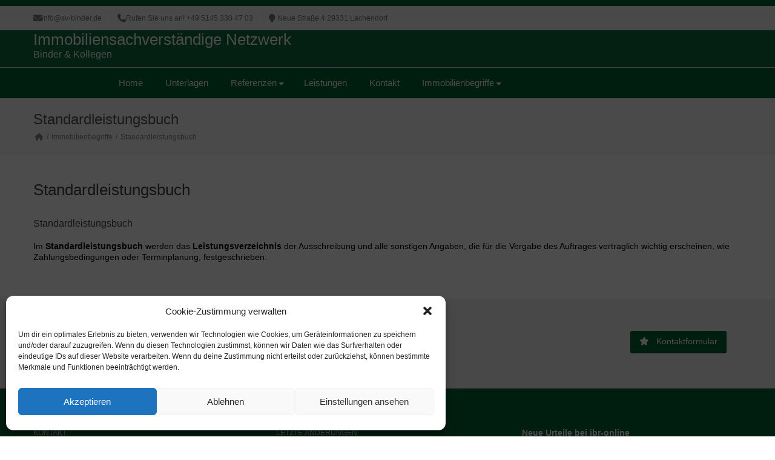

--- FILE ---
content_type: text/html; charset=UTF-8
request_url: https://www.immobiliensachverstaendige-netzwerk.de/immobilienbegriffe-verstaendlich-gemacht/standardleistungsbuch
body_size: 8163
content:
<!DOCTYPE html><html dir="ltr" lang="de" prefix="og: https://ogp.me/ns#"><head><meta charset="UTF-8" /><meta name="viewport" content="width=device-width, initial-scale=1.0" /><link media="all" href="https://www.immobiliensachverstaendige-netzwerk.de/wp-content/cache/autoptimize/css/autoptimize_dd4ade92965a75d4eaf93921cddfaff2.css" rel="stylesheet"><title>Immobiliensachverständige Netzwerk Standardleistungsbuch</title> <!--[if lte IE 8]> <script type="text/javascript" src="https://www.immobiliensachverstaendige-netzwerk.de/wp-content/themes/nimva/js/html5shiv.js"></script> <![endif]--><link rel="shortcut icon" href="https://www.immobiliensachverstaendige-netzwerk.de/wp-content/uploads/2018/05/favicon.ico" type="image/x-icon" /><meta name="viewport" content="width=device-width, initial-scale=1, maximum-scale=1" /><meta name="robots" content="max-image-preview:large" /><meta name="keywords" content="standardleistungsbuch,leistungsverzeichnis" /><link rel="canonical" href="https://www.immobiliensachverstaendige-netzwerk.de/immobilienbegriffe-verstaendlich-gemacht/standardleistungsbuch" /><meta name="generator" content="All in One SEO (AIOSEO) 4.9.3" /><meta property="og:locale" content="de_DE" /><meta property="og:site_name" content="Immobiliensachverständige Netzwerk | Binder &amp; Kollegen" /><meta property="og:type" content="article" /><meta property="og:title" content="Standardleistungsbuch" /><meta property="og:url" content="https://www.immobiliensachverstaendige-netzwerk.de/immobilienbegriffe-verstaendlich-gemacht/standardleistungsbuch" /><meta property="article:published_time" content="2013-12-15T11:35:19+00:00" /><meta property="article:modified_time" content="2013-12-09T11:36:02+00:00" /><meta name="twitter:card" content="summary" /><meta name="twitter:title" content="Standardleistungsbuch" /> <script type="application/ld+json" class="aioseo-schema">{"@context":"https:\/\/schema.org","@graph":[{"@type":"BreadcrumbList","@id":"https:\/\/www.immobiliensachverstaendige-netzwerk.de\/immobilienbegriffe-verstaendlich-gemacht\/standardleistungsbuch#breadcrumblist","itemListElement":[{"@type":"ListItem","@id":"https:\/\/www.immobiliensachverstaendige-netzwerk.de#listItem","position":1,"name":"Home","item":"https:\/\/www.immobiliensachverstaendige-netzwerk.de","nextItem":{"@type":"ListItem","@id":"https:\/\/www.immobiliensachverstaendige-netzwerk.de\/immobilienbegriffe-verstaendlich-gemacht#listItem","name":"Immobilienbegriffe"}},{"@type":"ListItem","@id":"https:\/\/www.immobiliensachverstaendige-netzwerk.de\/immobilienbegriffe-verstaendlich-gemacht#listItem","position":2,"name":"Immobilienbegriffe","item":"https:\/\/www.immobiliensachverstaendige-netzwerk.de\/immobilienbegriffe-verstaendlich-gemacht","nextItem":{"@type":"ListItem","@id":"https:\/\/www.immobiliensachverstaendige-netzwerk.de\/immobilienbegriffe-verstaendlich-gemacht\/standardleistungsbuch#listItem","name":"Standardleistungsbuch"},"previousItem":{"@type":"ListItem","@id":"https:\/\/www.immobiliensachverstaendige-netzwerk.de#listItem","name":"Home"}},{"@type":"ListItem","@id":"https:\/\/www.immobiliensachverstaendige-netzwerk.de\/immobilienbegriffe-verstaendlich-gemacht\/standardleistungsbuch#listItem","position":3,"name":"Standardleistungsbuch","previousItem":{"@type":"ListItem","@id":"https:\/\/www.immobiliensachverstaendige-netzwerk.de\/immobilienbegriffe-verstaendlich-gemacht#listItem","name":"Immobilienbegriffe"}}]},{"@type":"Organization","@id":"https:\/\/www.immobiliensachverstaendige-netzwerk.de\/#organization","name":"Immobiliensachverst\u00e4ndige Netzwerk","description":"Binder & Kollegen","url":"https:\/\/www.immobiliensachverstaendige-netzwerk.de\/"},{"@type":"WebPage","@id":"https:\/\/www.immobiliensachverstaendige-netzwerk.de\/immobilienbegriffe-verstaendlich-gemacht\/standardleistungsbuch#webpage","url":"https:\/\/www.immobiliensachverstaendige-netzwerk.de\/immobilienbegriffe-verstaendlich-gemacht\/standardleistungsbuch","name":"Standardleistungsbuch","inLanguage":"de-DE","isPartOf":{"@id":"https:\/\/www.immobiliensachverstaendige-netzwerk.de\/#website"},"breadcrumb":{"@id":"https:\/\/www.immobiliensachverstaendige-netzwerk.de\/immobilienbegriffe-verstaendlich-gemacht\/standardleistungsbuch#breadcrumblist"},"datePublished":"2013-12-15T13:35:19+02:00","dateModified":"2013-12-09T13:36:02+02:00"},{"@type":"WebSite","@id":"https:\/\/www.immobiliensachverstaendige-netzwerk.de\/#website","url":"https:\/\/www.immobiliensachverstaendige-netzwerk.de\/","name":"Immobiliensachverst\u00e4ndige Netzwerk","description":"Binder & Kollegen","inLanguage":"de-DE","publisher":{"@id":"https:\/\/www.immobiliensachverstaendige-netzwerk.de\/#organization"}}]}</script> <link rel="alternate" type="application/rss+xml" title="Immobiliensachverständige Netzwerk &raquo; Feed" href="https://www.immobiliensachverstaendige-netzwerk.de/feed" /><link rel="alternate" type="application/rss+xml" title="Immobiliensachverständige Netzwerk &raquo; Kommentar-Feed" href="https://www.immobiliensachverstaendige-netzwerk.de/comments/feed" /><link rel="alternate" title="oEmbed (JSON)" type="application/json+oembed" href="https://www.immobiliensachverstaendige-netzwerk.de/wp-json/oembed/1.0/embed?url=https%3A%2F%2Fwww.immobiliensachverstaendige-netzwerk.de%2Fimmobilienbegriffe-verstaendlich-gemacht%2Fstandardleistungsbuch" /><link rel="alternate" title="oEmbed (XML)" type="text/xml+oembed" href="https://www.immobiliensachverstaendige-netzwerk.de/wp-json/oembed/1.0/embed?url=https%3A%2F%2Fwww.immobiliensachverstaendige-netzwerk.de%2Fimmobilienbegriffe-verstaendlich-gemacht%2Fstandardleistungsbuch&#038;format=xml" /> <script type="text/javascript" src="https://www.immobiliensachverstaendige-netzwerk.de/wp-includes/js/jquery/jquery.min.js?ver=3.7.1" id="jquery-core-js"></script> <script type="text/javascript" id="layerslider-utils-js-extra">var LS_Meta = {"v":"8.0.1","fixGSAP":"1"};
//# sourceURL=layerslider-utils-js-extra</script> <script></script><meta name="generator" content="Powered by LayerSlider 8.0.1 - Build Heros, Sliders, and Popups. Create Animations and Beautiful, Rich Web Content as Easy as Never Before on WordPress." /><link rel="https://api.w.org/" href="https://www.immobiliensachverstaendige-netzwerk.de/wp-json/" /><link rel="alternate" title="JSON" type="application/json" href="https://www.immobiliensachverstaendige-netzwerk.de/wp-json/wp/v2/pages/4413" /><link rel="EditURI" type="application/rsd+xml" title="RSD" href="https://www.immobiliensachverstaendige-netzwerk.de/xmlrpc.php?rsd" /><link rel='shortlink' href='https://www.immobiliensachverstaendige-netzwerk.de/?p=4413' /> <script type="text/javascript">(function(url){
	if(/(?:Chrome\/26\.0\.1410\.63 Safari\/537\.31|WordfenceTestMonBot)/.test(navigator.userAgent)){ return; }
	var addEvent = function(evt, handler) {
		if (window.addEventListener) {
			document.addEventListener(evt, handler, false);
		} else if (window.attachEvent) {
			document.attachEvent('on' + evt, handler);
		}
	};
	var removeEvent = function(evt, handler) {
		if (window.removeEventListener) {
			document.removeEventListener(evt, handler, false);
		} else if (window.detachEvent) {
			document.detachEvent('on' + evt, handler);
		}
	};
	var evts = 'contextmenu dblclick drag dragend dragenter dragleave dragover dragstart drop keydown keypress keyup mousedown mousemove mouseout mouseover mouseup mousewheel scroll'.split(' ');
	var logHuman = function() {
		if (window.wfLogHumanRan) { return; }
		window.wfLogHumanRan = true;
		var wfscr = document.createElement('script');
		wfscr.type = 'text/javascript';
		wfscr.async = true;
		wfscr.src = url + '&r=' + Math.random();
		(document.getElementsByTagName('head')[0]||document.getElementsByTagName('body')[0]).appendChild(wfscr);
		for (var i = 0; i < evts.length; i++) {
			removeEvent(evts[i], logHuman);
		}
	};
	for (var i = 0; i < evts.length; i++) {
		addEvent(evts[i], logHuman);
	}
})('//www.immobiliensachverstaendige-netzwerk.de/?wordfence_lh=1&hid=849F9D6056324232D30A8C935C558569');</script> <meta name="generator" content="Powered by WPBakery Page Builder - drag and drop page builder for WordPress."/> <noscript><style>.wpb_animate_when_almost_visible { opacity: 1; }</style></noscript></head><body data-cmplz=1 class="wp-singular page-template-default page page-id-4413 page-child parent-pageid-3063 wp-theme-nimva stretched wpb-js-composer js-comp-ver-8.7.2 vc_responsive" data-responsive="true" data-loading-effect="false" data-layout="wide" data-layout-width="1160px" data-sticky-sidebar="false" data-sticky-footer="false"><div id="wrapper" class="clearfix"><div id="top-bar"><div class="container clearfix"><div class="leftalign"><div id="top-menu"><ul class="menu"><li> <i class="fa fa-envelope"></i><div class="mail"><a href="mailto:info@sv-binder.de">info@sv-binder.de</a></div></li><li> <i class="fa fa-phone"></i><div class="phone"> Rufen Sie uns an! +49 5145 330 47 03</div></li><li><div class="contact_address"> <i class="fa fa-map-marker"></i> Neue Straße 4 29331 Lachendorf</div></li></ul></div><div class="taptocall"> <a href="tel:+4951453304703" class="simple-button-3d round emerald large  "  target="_self"><i class="fa fa fa-phone"></i><span>Drücken zum Telefonieren.</span></a></div></div></div></div><div id="header" data-header-resize="true" data-header-version="header_v3" data-header-width="default" data-transparent-header="false" class="sticky-header  "><div class="container version_v3"><div id="logo"> <a href="https://www.immobiliensachverstaendige-netzwerk.de" class="standard_logo_text">Immobiliensachverständige Netzwerk</a><div class="tagline">Binder & Kollegen</div></div><div class="tagline">Binder & Kollegen</div></div><div class="container clearfix realwidth"><div id="menu-wrapper"><div class="menu-wrapper-inside"> <a href="#" id="toggle-nav"><i class="fa fa-bars"></i><span>Menü</span></a><nav id="nav" ><ul class="sf-menu clearfix"><li id="menu-item-173" class="menu-item menu-item-type-post_type menu-item-object-page menu-item-home menu-item-173"><a    href="https://www.immobiliensachverstaendige-netzwerk.de/">Home</a></li><li id="menu-item-174" class="menu-item menu-item-type-post_type menu-item-object-page menu-item-174"><a    href="https://www.immobiliensachverstaendige-netzwerk.de/unterlagen">Unterlagen</a></li><li id="menu-item-176" class="menu-item menu-item-type-post_type menu-item-object-page menu-item-has-children menu-item-176 "><a    href="https://www.immobiliensachverstaendige-netzwerk.de/referenzen">Referenzen<span class="sf-sub-indicator"><i class="fa fa-caret-down"></i></span></a><ul class="sub-menu"><li id="menu-item-5644" class="menu-item menu-item-type-post_type menu-item-object-page menu-item-5644"><a    href="https://www.immobiliensachverstaendige-netzwerk.de/referenzobjekte-2">Referenzobjekte</a></li></ul></li><li id="menu-item-177" class="menu-item menu-item-type-post_type menu-item-object-page menu-item-177"><a    href="https://www.immobiliensachverstaendige-netzwerk.de/leistungen">Leistungen</a></li><li id="menu-item-6137" class="menu-item menu-item-type-custom menu-item-object-custom menu-item-6137"><a    href="https://www.sv-binder.de/kontakt">Kontakt</a></li><li id="menu-item-5643" class="menu-item menu-item-type-post_type menu-item-object-page current-page-ancestor menu-item-has-children menu-item-5643 "><a    href="https://www.immobiliensachverstaendige-netzwerk.de/immobilienbegriffe-verstaendlich-gemacht">Immobilienbegriffe<span class="sf-sub-indicator"><i class="fa fa-caret-down"></i></span></a><ul class="sub-menu"><li id="menu-item-5647" class="menu-item menu-item-type-post_type menu-item-object-page menu-item-5647"><a    href="https://www.immobiliensachverstaendige-netzwerk.de/immobilienwertermittlung-nach-der-sachwertrichtlinie-2012">Immobilienwertermittlung nach der Sachwertrichtlinie 2012</a></li></ul></li></ul></nav><div class="header_extra_icons"><ul></ul></div></div></div></div></div><div id="mobile-menu" ><div class="container"><ul><li class="menu-item menu-item-type-post_type menu-item-object-page menu-item-home menu-item-173"><a href="https://www.immobiliensachverstaendige-netzwerk.de/">Home</a></li><li class="menu-item menu-item-type-post_type menu-item-object-page menu-item-174"><a href="https://www.immobiliensachverstaendige-netzwerk.de/unterlagen">Unterlagen</a></li><li class="menu-item menu-item-type-post_type menu-item-object-page menu-item-has-children menu-item-176"><a href="https://www.immobiliensachverstaendige-netzwerk.de/referenzen">Referenzen</a><ul class="sub-menu"><li class="menu-item menu-item-type-post_type menu-item-object-page menu-item-5644"><a href="https://www.immobiliensachverstaendige-netzwerk.de/referenzobjekte-2">Referenzobjekte</a></li></ul></li><li class="menu-item menu-item-type-post_type menu-item-object-page menu-item-177"><a href="https://www.immobiliensachverstaendige-netzwerk.de/leistungen">Leistungen</a></li><li class="menu-item menu-item-type-custom menu-item-object-custom menu-item-6137"><a href="https://www.sv-binder.de/kontakt">Kontakt</a></li><li class="menu-item menu-item-type-post_type menu-item-object-page current-page-ancestor menu-item-has-children menu-item-5643"><a href="https://www.immobiliensachverstaendige-netzwerk.de/immobilienbegriffe-verstaendlich-gemacht">Immobilienbegriffe</a><ul class="sub-menu"><li class="menu-item menu-item-type-post_type menu-item-object-page menu-item-5647"><a href="https://www.immobiliensachverstaendige-netzwerk.de/immobilienwertermittlung-nach-der-sachwertrichtlinie-2012">Immobilienwertermittlung nach der Sachwertrichtlinie 2012</a></li></ul></li></ul></div></div><div id="content"><div id="page-title"><div class="page_title_inner"><div class="container clearfix"><h2>Standardleistungsbuch</h2><ul class="breadcrumbs"><li><a href="https://www.immobiliensachverstaendige-netzwerk.de"><i class="fa fa-home"></i></a></li><li><a href="https://www.immobiliensachverstaendige-netzwerk.de/immobilienbegriffe-verstaendlich-gemacht" title="Immobilienbegriffe">Immobilienbegriffe</a></li><li>Standardleistungsbuch</li></ul></div></div></div><div class="content-wrap"><div class="container clearfix"><div class="no_sidebar col_full default_page nobottommargin" ><div class="entry_title"><h2>Standardleistungsbuch</h2></div><h4>Standardleistungsbuch</h4><p>Im <strong>Standardleistungsbuch</strong> werden das <strong>Leistungsverzeichnis</strong> der Ausschreibung und alle sonstigen Angaben, die für die Vergabe des Auftrages vertraglich wichtig erscheinen, wie Zahlungsbedingungen oder Terminplanung, festgeschrieben.</p></div></div></div><div id="call_action"><div class="container clearfix"><div class="promo-text"><h3><span>Haben Sie Fragen?</span> <span><strong>Kontaktieren Sie uns!</strong></span></h3></div><div class="promo-action"> <a href="https://www.immobiliensachverstaendige-netzwerk.de/kontakt" class="simple-button-3d round emerald small  "  target="_self"><i class="fa fa fa-star"></i><span>Kontaktformular</span></a></div></div></div></div></div><div id="footer_wrap"><div id="footer" class="footer-dark"><div class="container clearfix"><div class="footer-widgets-wrap col-footer-3 style1 clearfix"><div class="col_one_fourth"><div class="widget contact_info clearfix"><div class="comp"><h4>Kontakt</h4></div><p> Keil & Kollegen 
Sachverständigenbüro für Immobilienbewertung</p><div><ul><li><i class="fa fa-map-marker"></i>Neue Straße 4 29331 Lachendorf</li><li><i class="fa fa-phone"></i>+49 5145 330 47 03</li><li><i class="fa fa-envelope"></i>info@sv-binder.de</li></ul></div></div></div><div class="col_one_fourth"><div class="widget_text widget widget_custom_html clearfix"><div class="comp"><h4>Letzte Änderungen</h4></div><div class="textwidget custom-html-widget"><ul><li><a href="https://www.immobiliensachverstaendige-netzwerk.de/leistungsverzeichnis-lv.html"> Leistungsverzeichnis (LV)</a></li><li><a href="https://www.immobiliensachverstaendige-netzwerk.de/pentachlorphenol-pcp.html"> Pentachlorphenol (PCP)</a></li><li><a href="https://www.immobiliensachverstaendige-netzwerk.de/kapitalnachweis.html"> Kapitalnachweis</a></li><li><a href="https://www.immobiliensachverstaendige-netzwerk.de/kapitell.html"> Kapitell</a></li><li><a href="https://www.immobiliensachverstaendige-netzwerk.de/dachhaut.html"> Dachhaut</a></li><li><a href="https://www.immobiliensachverstaendige-netzwerk.de/dachgeschoss.html"> Dachgeschoss</a></li><li><a href="https://www.immobiliensachverstaendige-netzwerk.de/dachdaemmung.html"> Dachdämmung</a></li><li><a href="https://www.immobiliensachverstaendige-netzwerk.de/dachentwaesserung.html"> Dachentwässerung</a></li><li><a href="https://www.immobiliensachverstaendige-netzwerk.de/dachfenster.html"> Dachfenster</a></li></ul></div></div></div><div class="col_one_fourth"><div class="widget_text widget widget_custom_html clearfix"><div class="textwidget custom-html-widget"><div id="ibrOnlineUrteilsfensterDiv" style="width: 380px; height: 300px;"></div> <script type="text/javascript">var ibroUF=new Object();
ibroUF["id"]="13b919438259814cd5be8cb45877d577"; ibroUF["Kx"]='380px'; ibroUF["Ky"]=300; ibroUF["NL"]=true;</script> <!--[if IE]> <script defer src="//www.ibr-online.de/Zusatzdienste/Urteilsfenster/ie_onload.js"></script> <script type="text/javascript">ibroUF["NL"]=false;</script> <![endif]--> <script type="text/javascript">function ibrOnlineUrteileInit() {if(ibroUF['loaded'])return;ibroUF['loaded']=true;var Skript=document.createElement("script"); Skript.src="//www.ibr-online.de/Zusatzdienste/Urteilsfenster/Urteilsfenster.js.php?id="+ibroUF["id"]; document.getElementsByTagName("body")[0].appendChild(Skript); void(0);} if(document.addEventListener) {ibroUF["NL"]=false; document.addEventListener("DOMContentLoaded", ibrOnlineUrteileInit, false);} if(ibroUF["NL"]) window.onload=ibrOnlineUrteileInit;</script> </div></div></div><div class="col_one_fourth"></div></div></div></div><div id="copyrights" class="copyrights-dark"><div class="container clearfix"><div class="col_half">Copyright 2022 Immobiliensachverständige Netzwerk | All Rights Reserved | <a href="https://www.buchau.eu">Designed</a></div><div class="col_half col_last tright"><ul id="menu-footer" class="footer-menu"><li id="menu-item-6138" class="menu-item menu-item-type-custom menu-item-object-custom menu-item-6138"><a href="https://www.sv-binder.de/kontakt">Kontakt</a></li><li id="menu-item-5626" class="menu-item menu-item-type-post_type menu-item-object-page menu-item-privacy-policy menu-item-5626"><a rel="privacy-policy" href="https://www.immobiliensachverstaendige-netzwerk.de/datenschutzerklaerung">Datenschutzerklärung</a></li><li id="menu-item-5627" class="menu-item menu-item-type-post_type menu-item-object-page menu-item-5627"><a href="https://www.immobiliensachverstaendige-netzwerk.de/impressum">Impressum</a></li><li id="menu-item-6118" class="menu-item menu-item-type-post_type menu-item-object-page menu-item-6118"><a href="https://www.immobiliensachverstaendige-netzwerk.de/cookie-richtlinie-eu">Cookie-Richtlinie (EU)</a></li></ul></div></div></div></div><div id="gotoTop" class="fa fa-angle-up"></div> <script type="speculationrules">{"prefetch":[{"source":"document","where":{"and":[{"href_matches":"/*"},{"not":{"href_matches":["/wp-*.php","/wp-admin/*","/wp-content/uploads/*","/wp-content/*","/wp-content/plugins/*","/wp-content/themes/nimva/*","/*\\?(.+)"]}},{"not":{"selector_matches":"a[rel~=\"nofollow\"]"}},{"not":{"selector_matches":".no-prefetch, .no-prefetch a"}}]},"eagerness":"conservative"}]}</script> <div id="cmplz-cookiebanner-container"><div class="cmplz-cookiebanner cmplz-hidden banner-1 bottom-left-classic optin cmplz-bottom-left cmplz-categories-type-view-preferences" aria-modal="true" data-nosnippet="true" role="dialog" aria-live="polite" aria-labelledby="cmplz-header-1-optin" aria-describedby="cmplz-message-1-optin"><div class="cmplz-header"><div class="cmplz-logo"></div><div class="cmplz-title" id="cmplz-header-1-optin">Cookie-Zustimmung verwalten</div><div class="cmplz-close" tabindex="0" role="button" aria-label="Dialog schließen"> <svg aria-hidden="true" focusable="false" data-prefix="fas" data-icon="times" class="svg-inline--fa fa-times fa-w-11" role="img" xmlns="http://www.w3.org/2000/svg" viewBox="0 0 352 512"><path fill="currentColor" d="M242.72 256l100.07-100.07c12.28-12.28 12.28-32.19 0-44.48l-22.24-22.24c-12.28-12.28-32.19-12.28-44.48 0L176 189.28 75.93 89.21c-12.28-12.28-32.19-12.28-44.48 0L9.21 111.45c-12.28 12.28-12.28 32.19 0 44.48L109.28 256 9.21 356.07c-12.28 12.28-12.28 32.19 0 44.48l22.24 22.24c12.28 12.28 32.2 12.28 44.48 0L176 322.72l100.07 100.07c12.28 12.28 32.2 12.28 44.48 0l22.24-22.24c12.28-12.28 12.28-32.19 0-44.48L242.72 256z"></path></svg></div></div><div class="cmplz-divider cmplz-divider-header"></div><div class="cmplz-body"><div class="cmplz-message" id="cmplz-message-1-optin">Um dir ein optimales Erlebnis zu bieten, verwenden wir Technologien wie Cookies, um Geräteinformationen zu speichern und/oder darauf zuzugreifen. Wenn du diesen Technologien zustimmst, können wir Daten wie das Surfverhalten oder eindeutige IDs auf dieser Website verarbeiten. Wenn du deine Zustimmung nicht erteilst oder zurückziehst, können bestimmte Merkmale und Funktionen beeinträchtigt werden.</div><div class="cmplz-categories"> <details class="cmplz-category cmplz-functional" > <summary> <span class="cmplz-category-header"> <span class="cmplz-category-title">Funktional</span> <span class='cmplz-always-active'> <span class="cmplz-banner-checkbox"> <input type="checkbox"
 id="cmplz-functional-optin"
 data-category="cmplz_functional"
 class="cmplz-consent-checkbox cmplz-functional"
 size="40"
 value="1"/> <label class="cmplz-label" for="cmplz-functional-optin"><span class="screen-reader-text">Funktional</span></label> </span> Immer aktiv </span> <span class="cmplz-icon cmplz-open"> <svg xmlns="http://www.w3.org/2000/svg" viewBox="0 0 448 512"  height="18" ><path d="M224 416c-8.188 0-16.38-3.125-22.62-9.375l-192-192c-12.5-12.5-12.5-32.75 0-45.25s32.75-12.5 45.25 0L224 338.8l169.4-169.4c12.5-12.5 32.75-12.5 45.25 0s12.5 32.75 0 45.25l-192 192C240.4 412.9 232.2 416 224 416z"/></svg> </span> </span> </summary><div class="cmplz-description"> <span class="cmplz-description-functional">The technical storage or access is strictly necessary for the legitimate purpose of enabling the use of a specific service explicitly requested by the subscriber or user, or for the sole purpose of carrying out the transmission of a communication over an electronic communications network.</span></div> </details> <details class="cmplz-category cmplz-preferences" > <summary> <span class="cmplz-category-header"> <span class="cmplz-category-title">Vorlieben</span> <span class="cmplz-banner-checkbox"> <input type="checkbox"
 id="cmplz-preferences-optin"
 data-category="cmplz_preferences"
 class="cmplz-consent-checkbox cmplz-preferences"
 size="40"
 value="1"/> <label class="cmplz-label" for="cmplz-preferences-optin"><span class="screen-reader-text">Vorlieben</span></label> </span> <span class="cmplz-icon cmplz-open"> <svg xmlns="http://www.w3.org/2000/svg" viewBox="0 0 448 512"  height="18" ><path d="M224 416c-8.188 0-16.38-3.125-22.62-9.375l-192-192c-12.5-12.5-12.5-32.75 0-45.25s32.75-12.5 45.25 0L224 338.8l169.4-169.4c12.5-12.5 32.75-12.5 45.25 0s12.5 32.75 0 45.25l-192 192C240.4 412.9 232.2 416 224 416z"/></svg> </span> </span> </summary><div class="cmplz-description"> <span class="cmplz-description-preferences">The technical storage or access is necessary for the legitimate purpose of storing preferences that are not requested by the subscriber or user.</span></div> </details> <details class="cmplz-category cmplz-statistics" > <summary> <span class="cmplz-category-header"> <span class="cmplz-category-title">Statistiken</span> <span class="cmplz-banner-checkbox"> <input type="checkbox"
 id="cmplz-statistics-optin"
 data-category="cmplz_statistics"
 class="cmplz-consent-checkbox cmplz-statistics"
 size="40"
 value="1"/> <label class="cmplz-label" for="cmplz-statistics-optin"><span class="screen-reader-text">Statistiken</span></label> </span> <span class="cmplz-icon cmplz-open"> <svg xmlns="http://www.w3.org/2000/svg" viewBox="0 0 448 512"  height="18" ><path d="M224 416c-8.188 0-16.38-3.125-22.62-9.375l-192-192c-12.5-12.5-12.5-32.75 0-45.25s32.75-12.5 45.25 0L224 338.8l169.4-169.4c12.5-12.5 32.75-12.5 45.25 0s12.5 32.75 0 45.25l-192 192C240.4 412.9 232.2 416 224 416z"/></svg> </span> </span> </summary><div class="cmplz-description"> <span class="cmplz-description-statistics">The technical storage or access that is used exclusively for statistical purposes.</span> <span class="cmplz-description-statistics-anonymous">The technical storage or access that is used exclusively for anonymous statistical purposes. Without a subpoena, voluntary compliance on the part of your Internet Service Provider, or additional records from a third party, information stored or retrieved for this purpose alone cannot usually be used to identify you.</span></div> </details> <details class="cmplz-category cmplz-marketing" > <summary> <span class="cmplz-category-header"> <span class="cmplz-category-title">Marketing</span> <span class="cmplz-banner-checkbox"> <input type="checkbox"
 id="cmplz-marketing-optin"
 data-category="cmplz_marketing"
 class="cmplz-consent-checkbox cmplz-marketing"
 size="40"
 value="1"/> <label class="cmplz-label" for="cmplz-marketing-optin"><span class="screen-reader-text">Marketing</span></label> </span> <span class="cmplz-icon cmplz-open"> <svg xmlns="http://www.w3.org/2000/svg" viewBox="0 0 448 512"  height="18" ><path d="M224 416c-8.188 0-16.38-3.125-22.62-9.375l-192-192c-12.5-12.5-12.5-32.75 0-45.25s32.75-12.5 45.25 0L224 338.8l169.4-169.4c12.5-12.5 32.75-12.5 45.25 0s12.5 32.75 0 45.25l-192 192C240.4 412.9 232.2 416 224 416z"/></svg> </span> </span> </summary><div class="cmplz-description"> <span class="cmplz-description-marketing">The technical storage or access is required to create user profiles to send advertising, or to track the user on a website or across several websites for similar marketing purposes.</span></div> </details></div></div><div class="cmplz-links cmplz-information"><ul><li><a class="cmplz-link cmplz-manage-options cookie-statement" href="#" data-relative_url="#cmplz-manage-consent-container">Optionen verwalten</a></li><li><a class="cmplz-link cmplz-manage-third-parties cookie-statement" href="#" data-relative_url="#cmplz-cookies-overview">Dienste verwalten</a></li><li><a class="cmplz-link cmplz-manage-vendors tcf cookie-statement" href="#" data-relative_url="#cmplz-tcf-wrapper">Verwalten von {vendor_count}-Lieferanten</a></li><li><a class="cmplz-link cmplz-external cmplz-read-more-purposes tcf" target="_blank" rel="noopener noreferrer nofollow" href="https://cookiedatabase.org/tcf/purposes/" aria-label="Weitere Informationen zu den Zwecken von TCF findest du in der Cookie-Datenbank.">Lese mehr über diese Zwecke</a></li></ul></div><div class="cmplz-divider cmplz-footer"></div><div class="cmplz-buttons"> <button class="cmplz-btn cmplz-accept">Akzeptieren</button> <button class="cmplz-btn cmplz-deny">Ablehnen</button> <button class="cmplz-btn cmplz-view-preferences">Einstellungen ansehen</button> <button class="cmplz-btn cmplz-save-preferences">Einstellungen speichern</button> <a class="cmplz-btn cmplz-manage-options tcf cookie-statement" href="#" data-relative_url="#cmplz-manage-consent-container">Einstellungen ansehen</a></div><div class="cmplz-documents cmplz-links"><ul><li><a class="cmplz-link cookie-statement" href="#" data-relative_url="">{title}</a></li><li><a class="cmplz-link privacy-statement" href="#" data-relative_url="">{title}</a></li><li><a class="cmplz-link impressum" href="#" data-relative_url="">{title}</a></li></ul></div></div></div><div id="cmplz-manage-consent" data-nosnippet="true"><button class="cmplz-btn cmplz-hidden cmplz-manage-consent manage-consent-1">Zustimmung verwalten</button></div><script type="text/html" id="wpb-modifications">window.wpbCustomElement = 1;</script><script type="text/javascript" src="https://www.immobiliensachverstaendige-netzwerk.de/wp-includes/js/dist/hooks.min.js?ver=dd5603f07f9220ed27f1" id="wp-hooks-js"></script> <script type="text/javascript" src="https://www.immobiliensachverstaendige-netzwerk.de/wp-includes/js/dist/i18n.min.js?ver=c26c3dc7bed366793375" id="wp-i18n-js"></script> <script type="text/javascript" id="wp-i18n-js-after">wp.i18n.setLocaleData( { 'text direction\u0004ltr': [ 'ltr' ] } );
//# sourceURL=wp-i18n-js-after</script> <script type="text/javascript" id="contact-form-7-js-translations">( function( domain, translations ) {
	var localeData = translations.locale_data[ domain ] || translations.locale_data.messages;
	localeData[""].domain = domain;
	wp.i18n.setLocaleData( localeData, domain );
} )( "contact-form-7", {"translation-revision-date":"2025-10-26 03:28:49+0000","generator":"GlotPress\/4.0.3","domain":"messages","locale_data":{"messages":{"":{"domain":"messages","plural-forms":"nplurals=2; plural=n != 1;","lang":"de"},"This contact form is placed in the wrong place.":["Dieses Kontaktformular wurde an der falschen Stelle platziert."],"Error:":["Fehler:"]}},"comment":{"reference":"includes\/js\/index.js"}} );
//# sourceURL=contact-form-7-js-translations</script> <script type="text/javascript" id="contact-form-7-js-before">var wpcf7 = {
    "api": {
        "root": "https:\/\/www.immobiliensachverstaendige-netzwerk.de\/wp-json\/",
        "namespace": "contact-form-7\/v1"
    }
};
//# sourceURL=contact-form-7-js-before</script> <script type="text/javascript" id="cmplz-cookiebanner-js-extra">var complianz = {"prefix":"cmplz_","user_banner_id":"1","set_cookies":[],"block_ajax_content":"","banner_version":"32","version":"7.4.4.2","store_consent":"","do_not_track_enabled":"","consenttype":"optin","region":"eu","geoip":"","dismiss_timeout":"","disable_cookiebanner":"","soft_cookiewall":"1","dismiss_on_scroll":"","cookie_expiry":"365","url":"https://www.immobiliensachverstaendige-netzwerk.de/wp-json/complianz/v1/","locale":"lang=de&locale=de_DE","set_cookies_on_root":"","cookie_domain":"","current_policy_id":"35","cookie_path":"/","categories":{"statistics":"Statistiken","marketing":"Marketing"},"tcf_active":"","placeholdertext":"Klicke hier, um {category}-Cookies zu akzeptieren und diesen Inhalt zu aktivieren","css_file":"https://www.immobiliensachverstaendige-netzwerk.de/wp-content/uploads/complianz/css/banner-{banner_id}-{type}.css?v=32","page_links":{"eu":{"cookie-statement":{"title":"Cookie-Richtlinie ","url":"https://www.immobiliensachverstaendige-netzwerk.de/cookie-richtlinie-eu"},"privacy-statement":{"title":"Datenschutzerkl\u00e4rung","url":"https://www.immobiliensachverstaendige-netzwerk.de/datenschutzerklaerung"},"impressum":{"title":"Impressum","url":"https://www.immobiliensachverstaendige-netzwerk.de/impressum"}},"us":{"impressum":{"title":"Impressum","url":"https://www.immobiliensachverstaendige-netzwerk.de/impressum"}},"uk":{"impressum":{"title":"Impressum","url":"https://www.immobiliensachverstaendige-netzwerk.de/impressum"}},"ca":{"impressum":{"title":"Impressum","url":"https://www.immobiliensachverstaendige-netzwerk.de/impressum"}},"au":{"impressum":{"title":"Impressum","url":"https://www.immobiliensachverstaendige-netzwerk.de/impressum"}},"za":{"impressum":{"title":"Impressum","url":"https://www.immobiliensachverstaendige-netzwerk.de/impressum"}},"br":{"impressum":{"title":"Impressum","url":"https://www.immobiliensachverstaendige-netzwerk.de/impressum"}}},"tm_categories":"","forceEnableStats":"","preview":"","clean_cookies":"","aria_label":"Klicke hier, um {category}-Cookies zu akzeptieren und diesen Inhalt zu aktivieren"};
//# sourceURL=cmplz-cookiebanner-js-extra</script> <script></script> <script 							data-category="functional">var _paq = window._paq || [];
_paq.push(['trackPageView']);
_paq.push(['enableLinkTracking']);
_paq.push(['requireCookieConsent']);

(function() {
	var u="https://domain-piwik.de/piwik/";
	_paq.push(['setTrackerUrl', u+'matomo.php']);
	_paq.push(['setSiteId', '88']);
	_paq.push(['setSecureCookie', window.location.protocol === "https:" ]);
	var d=document, g=d.createElement('script'), s=d.getElementsByTagName('script')[0];
	g.type='text/javascript'; g.async=true; g.src=u+'matomo.js'; s.parentNode.insertBefore(g,s);
})();

document.addEventListener("cmplz_fire_categories", function (e) {
	var consentedCategories = e.detail.categories;
	if (!cmplz_in_array( 'statistics', consentedCategories )) {
		_paq.push(['forgetCookieConsentGiven']);
	} else {
		_paq.push(['rememberCookieConsentGiven']);
	}
});</script> <script defer src="https://www.immobiliensachverstaendige-netzwerk.de/wp-content/cache/autoptimize/js/autoptimize_b638e78de29694c4dd9d50dcab65c9b7.js"></script></body></html>

--- FILE ---
content_type: text/html; charset=ISO-8859-1
request_url: https://www.ibr-online.de/Zusatzdienste/Urteilsfenster/Urteilsfenster.js.php?id=13b919438259814cd5be8cb45877d577
body_size: 561
content:

ibroUF["ZufallTmp"] = String(Math.random());
ibroUF["ZufallTmp"] = ibroUF["ZufallTmp"].slice(2, ibroUF["ZufallTmp"].length);
//alert(ibroUF["ZufallTmp"]);
var _x = 'https://https://www.ibr-online.de';

/*@cc_on
	@if (@_jscript_version < 5.7)
	  ibroUF["HTMLInhalt"] = "<iframe name=\"ibroUFFrame\" id=\"ibroUFFrame\" src=\"https://www.ibr-online.de/Zusatzdienste/Urteilsfenster/Urteilsfenster.php?id=" + ibroUF["id"] + "&TID=" + ibroUF["ZufallTmp"] + "\"  width=\"" + ibroUF["Kx"] + "\" height=\"" + ibroUF["Ky"] + "\" frameborder=\"0\" scrolling=\"no\"></iframe>";
		document.getElementById("ibrOnlineUrteilsfensterDiv").innerHTML = ibroUF["HTMLInhalt"];
//  @else
//		alert("Sie benutzen IE > v7");
	@end
@*/

if (!ibroUF["HTMLInhalt"]) {
  ibroUF["HTMLInhalt"] = true;
	ibroUF["Iframe"] = document.createElement("iframe");

	ibroUF["Iframe"]["Id"] = document.createAttribute("id");
	ibroUF["Iframe"]["Id"].nodeValue = "ibroUFFrame";
	ibroUF["Iframe"].setAttributeNode(ibroUF["Iframe"]["Id"]);

	ibroUF["Iframe"]["Name"] = document.createAttribute("name");
	ibroUF["Iframe"]["Name"].nodeValue = "ibroUFFrame";
	ibroUF["Iframe"].setAttributeNode(ibroUF["Iframe"]["Name"]);

	
	ibroUF["Iframe"]["Src"] = document.createAttribute("src");
	ibroUF["Iframe"]["Src"].nodeValue = "https://www.ibr-online.de/Zusatzdienste/Urteilsfenster/Urteilsfenster.php?id=" + ibroUF["id"] + "&TID=" + ibroUF["ZufallTmp"];
	ibroUF["Iframe"].setAttributeNode(ibroUF["Iframe"]["Src"]);

	//ibroUF["Iframe"]["Width"] = document.createAttribute("width");
	//ibroUF["Iframe"]["Width"].nodeValue = ibroUF["Kx"];
	ibroUF["Iframe"].style.minWidth='100px';
	ibroUF["Iframe"].style.border='0';
	ibroUF["Iframe"]["Width"] = document.createAttribute("width");
	ibroUF["Iframe"]["Width"].nodeValue = '100%';
	ibroUF["Iframe"].setAttributeNode(ibroUF["Iframe"]["Width"]);

	ibroUF["Iframe"]["Height"] = document.createAttribute("height");
	ibroUF["Iframe"]["Height"].nodeValue = ibroUF["Ky"];
	ibroUF["Iframe"].setAttributeNode(ibroUF["Iframe"]["Height"]);

	ibroUF["Iframe"]["Frameborder"] = document.createAttribute("frameborder");
	ibroUF["Iframe"]["Frameborder"].nodeValue = 0;
  try { ibroUF["Iframe"].setAttributeNode(ibroUF["Iframe"]["Frameborder"]); } catch(e) {}

	ibroUF["Iframe"]["Scrolling"] = document.createAttribute("scrolling");
	ibroUF["Iframe"]["Scrolling"].nodeValue = "no";
	try { ibroUF["Iframe"].setAttributeNode(ibroUF["Iframe"]["Scrolling"]); } catch(e) {}

	document.getElementById("ibrOnlineUrteilsfensterDiv").appendChild(ibroUF["Iframe"]);
}

--- FILE ---
content_type: text/html; charset=ISO-8859-1
request_url: https://www.ibr-online.de/Zusatzdienste/Urteilsfenster/Urteilsfenster.php?id=13b919438259814cd5be8cb45877d577&TID=12261989014231411
body_size: 5133
content:
<!DOCTYPE html>
<html xmlns="http://www.w3.org/1999/xhtml" xml:lang="de" lang="de">
<head>
<title>Urteilsfenster</title>
<meta charset="utf-8" />
<meta name="robots" content="NOODP">
<meta name="keywords" content="Baurecht, Vergaberecht, Architektenrecht, Immobilienrecht, Mietrecht, DIN-Normen, Baunormen, Tiefbau, IBR, Fortbildung, Seminare, News, Nachrichten, Urteile, Gesetze, Seminare, Architekten, Bauwirtschaft, Bauingenieure, Experten, Normen, Recherche, Suche, Aktuelles, Baubranche, Bauunternehmer" />
<meta name="publisher" content="id Verlag" />
<meta name="copyright" content="id Verlag" />
<meta name="twitter:card" content="summary" />
<meta name="twitter:site" content="@idverlag" />
<meta name="twitter:creator" content="@idverlag" />
<meta property="fb:app_id" content="223308471028223" />
<meta property="og:url" content="https://www.ibr-online.de/Zusatzdienste/Urteilsfenster/Urteilsfenster.php" />
<meta property="og:type" content="website" />
<meta property="og:locale" content="de_DE" />
<meta property="og:title" content="Die Datenbank für das gesamte Bau-, Architekten- und Immobilienrecht" />
<meta property="og:description" content="Jederzeit und überall up to date." />
<meta property="og:image" content="https://www.ibr-online.de/bilder/ibr-online-banner.jpg" />
<link rel="canonical" href="/Zusatzdienste/Urteilsfenster/Urteilsfenster.php?zg=0"/>
<link rel="alternate" type="application/rss+xml" title="ibr-online Urteile: Hervorzuhebende neue Urteile zum Bau-, Vergabe- und Immobilienrecht" href="/IBRUrteile/rss.php" />
<link rel="alternate" type="application/rss+xml" title="ibr-online Blog: Das Bau-, Vergabe- und Immobilienrechts-Blog" href="/IBRBlog/rss.php" />
<link rel="alternate" type="application/rss+xml" title="ibr-online Nachrichten: Neues aus dem Bau-, Vergabe- und Immobilienrecht" href="/IBRNews/rss.php" />
<link rel="alternate" type="application/rss+xml" title="IBR-Seminare: Seminare im Bereich Bau-, Vergabe- und Immobilienrecht" href="/IBRSeminare/rss.php" />
<link rel="apple-touch-icon" sizes="180x180" href="/include/css/ibr-online/favicon/apple-touch-icon.png?v=xQoKeJyWj0">
<link rel="icon" type="image/png" sizes="32x32" href="/include/css/ibr-online/favicon/favicon-32x32.png?v=xQoKeJyWj0">
<link rel="icon" type="image/png" sizes="16x16" href="/include/css/ibr-online/favicon/favicon-16x16.png?v=xQoKeJyWj0">
<link rel="manifest" href="/include/css/ibr-online/favicon/manifest.json?v=xQoKeJyWj0">
<link rel="mask-icon" href="/include/css/ibr-online/favicon/safari-pinned-tab.svg?v=xQoKeJyWj0" color="#ffffff">
<link rel="shortcut icon" href="/include/css/ibr-online/favicon/favicon.ico?v=xQoKeJyWj0">
<meta name="msapplication-config" content="/include/css/ibr-online/favicon/browserconfig.xml?v=xQoKeJyWj0">
<meta name="theme-color" content="#ffffff">
<link rel="stylesheet" type="text/css" href="../../include/css/ibr-online/zielgruppen.css" />
<link rel="stylesheet" type="text/css" href="../../include/css/inhalte.css" />
<link rel="stylesheet" type="text/css" href="../../include/css/dokumentanzeige-gross.css" />
<link rel="stylesheet" type="text/css" href="../../include/css/login.css" />
<link rel="stylesheet" type="text/css" href="../../include/css/tab_linked_docs.css" />
<link rel="stylesheet" type="text/css" href="/include/css/print.css" media="print" />
<link rel="stylesheet" type="text/css" href="/include/css/ibr-online/bfs.css" media="all" />
<script src="/include/js/jquery/3.6.0/jquery.min.js"></script>
<script src="/include/js/default.js"></script>
<script src="/include/js/sanitize.js"></script>
<script src="/include/js/tab_linked_docs.js"></script>
<script src="/include/js/navi_login.js"></script>
<script src="/include/js/navi_search.js"></script>
<script src="https://challenges.cloudflare.com/turnstile/v0/api.js" async defer></script>
</head>

<style type="text/css">

body {
	margin: 0;
	width: 100%;
	background: none transparent !important;
}

.RahmenDiv {
	width: 380px;
	height: 300px;
}

.UrteilskastenBasis {
	font-family: Arial, sans-serif;
	color: #FFFFFF;
	padding: 0;
	position: absolute;
	top: 0;
	left: 0;
	1width: 380px;
	min-width: 100px;
	width: 100%;
	height: 300px;
	overflow: hidden;
	-moz-scrollbars: hidden;
}

/* Überschrift */
.UrteilskastenBasis h1 {
	background-color: #006634;
	font-weight: bold;
	font-size: 14px;
	line-height: 18px;
	margin:	0;
	padding:	4px;
}

/* Online seit */
.UrteilskastenBasis h2 {
	font-weight: bold;
	font-style: normal;
	text-decoration: none;
	font-size: 12px;
	line-height: 16px;
	color: #FFFFFF;
	background-color: #006634;
	margin:	0;
	padding: 4px;
	border-bottom: none;
}

/* Kasten */
.UrteilskastenBasis .box-sub {
	background-color: #006634;
	color: #FFFFFF;
	padding: 4px;
	border-top: 0;
	border-left: #FFFFFF 0px solid;
	border-right: #FFFFFF 0px solid;
	border-bottom: #FFFFFF 0px solid;
	margin-bottom: 0;
}

.UrteilskastenBasis .box-sub-bottom-only {
  border-left: 0;
  border-right: 0;
}


/* Sachgebiet */
.UrteilskastenBasis h5 {
	font-size: 11px;
	line-height: 15px;
	margin-top: 0;
	margin-bottom: 4px;
	font-weight: normal;
	padding: 0;
}

/* Urteils-Titel */
.UrteilskastenBasis .box-sub h2 {
	font-weight: bold;
	font-style: normal;
	text-decoration: none;
	font-size: 14px;
	line-height: 18px;
	background-color: 	#006634;
	color: 	#FFFFFF;
	padding: 0 0 4px;
	margin: 0;
}


.UrteilskastenBasis h2:hover, .UrteilskastenBasis .box-sub h2:hover {
	font-weight: bold;
	font-style: normal;
	text-decoration: underline;
color: #0;}


.UrteilskastenBasis h4 {
	font-family: Arial, sans-serif;
	font-size: 12px;
	line-height: 16px;
	font-weight: normal;
	padding: 0;
	margin: 0;
}

</style>


<!-- header-body -->
<body style="background-image: none;" onload=UrteileAusblenden(); class="centered" onload="login_onload">
<a id="top"></a>
<!-- // header-body -->
<script type="text/javascript">
	var AbstandsAbzug = 0;
</script>

<!--[if lt IE 7]>
	<script type="text/javascript">
		AbstandsAbzug = 4;
	</script>
<![endif]-->


<script type="text/javascript">

function UrteileAusblenden() {
	var DiffTmp;
	var AnzeigeLaenge = 300;
	var UrteileLaenge = 0;
	var Elms = document.getElementsByTagName("div");
	for (var a=0; a<Elms.length; a++) {
		DiffTmp = 0;
		if (Elms[a].id == "FensterUeberschrift" || Elms[a].id == "SachgebietsUeberschrift") UrteileLaenge = UrteileLaenge + document.getElementById(Elms[a].id).offsetHeight;
		if (UrteileLaenge <= AnzeigeLaenge) {
			if (Elms[a].id == "OnlineSeit") {
				DiffTmp = Elms[a].offsetHeight - AbstandsAbzug;
				UrteileLaenge = UrteileLaenge + DiffTmp;
				a++;
			}
			if(Elms[a].id == "") {
				DiffTmp = DiffTmp + Elms[a].offsetHeight;
				UrteileLaenge = UrteileLaenge + Elms[a].offsetHeight;
			}
 		}
		if (UrteileLaenge > AnzeigeLaenge) break;
	}
	for (a; a<Elms.length; a++) {
		if(Elms[a].previousSibling.id == "OnlineSeit") Elms[a].previousSibling.style.display = "none";
		Elms[a].style.display = "none";
	}
	var AL = new Image(1,1);
	AL.src = "https://www.ibr-online.de/Zusatzdienste/Urteilsfenster/Anzeigelaenge.php?id=13b919438259814cd5be8cb45877d577&TID=12261989014231411";
}

</script>

<div id="Urteilskasten" class="UrteilskastenBasis">
<div id="FensterUeberschrift"><h1>Neue Urteile bei ibr-online</h1></div>

<div id="OnlineSeit"><a href="https://www.ibr-online.de/IBRUrteile/index.php?S_Sondersuche=Hervorzuhebende&S_Von=2026-01-23" title="Alle wichtigen Urteile zu diesen Sachgebieten bei ibr-online seit 23.01.2026" target="_blank"><h2>Online seit gestern</h2></a></div><div class="box-sub box-sub-bottom-only darkborder"><h5>Öffentliches Baurecht</h5><a href="https://www.ibr-online.de/IBRUrteile/index.php?S_ID=309959" target="_blank"><h2>Veränderungssperre setzt konkretisierte Planung voraus!</h2></a><h4>OVG Niedersachsen, Beschluss vom 15.01.2026 - 1 MN 99/25</h4></div><div class="box-sub box-sub-bottom-only darkborder"><h5>Kaufrecht</h5><a href="https://www.ibr-online.de/IBRUrteile/index.php?S_ID=310019" target="_blank"><h2>Grenze des fiktiven Schadens sind die tatsächlichen Kosten!</h2></a><h4>OLG Düsseldorf, Urteil vom 17.12.2024 - 23 U 121/23</h4></div><div id="OnlineSeit"><a href="https://www.ibr-online.de/IBRUrteile/index.php?S_Sondersuche=Hervorzuhebende&S_Von=2026-01-22" title="Alle wichtigen Urteile zu diesen Sachgebieten bei ibr-online seit 22.01.2026" target="_blank"><h2>Online seit 22. Januar</h2></a></div><div class="box-sub box-sub-bottom-only darkborder"><h5>Werkvertrag</h5><a href="https://www.ibr-online.de/IBRUrteile/index.php?S_ID=309944" target="_blank"><h2>Leistungsübernahme birgt kein Einsparpotenzial!</h2></a><h4>OLG Brandenburg, Urteil vom 07.01.2026 - 4 U 52/25</h4></div><div class="box-sub box-sub-bottom-only darkborder"><h5>Gewerberaummiete</h5><a href="https://www.ibr-online.de/IBRUrteile/index.php?S_ID=309947" target="_blank"><h2>Mieter auf dem Dorf muss keine Terrorversicherung zahlen</h2></a><h4>LG Darmstadt, Urteil vom 27.06.2025 - 19 O 166/23</h4></div><div class="box-sub box-sub-bottom-only darkborder"><h5>Wohnraummiete</h5><a href="https://www.ibr-online.de/IBRUrteile/index.php?S_ID=309887" target="_blank"><h2>Kündigung im Schriftsatz muss klar hervorgehoben sein!</h2></a><h4>AG Köpenick, Urteil vom 14.01.2026 - 4 C 165/25</h4></div><div id="OnlineSeit"><a href="https://www.ibr-online.de/IBRUrteile/index.php?S_Sondersuche=Hervorzuhebende&S_Von=2026-01-21" title="Alle wichtigen Urteile zu diesen Sachgebieten bei ibr-online seit 21.01.2026" target="_blank"><h2>Online seit 21. Januar</h2></a></div><div class="box-sub box-sub-bottom-only darkborder"><h5>Bauvertrag</h5><a href="https://www.ibr-online.de/IBRUrteile/index.php?S_ID=309890" target="_blank"><h2>Wer Abdichtungen öffnet, muss Vorsorge gegen Wassereintritt treffen!</h2></a><h4>KG, Urteil vom 19.09.2025 - 7 U 3/24</h4></div><div class="box-sub box-sub-bottom-only darkborder"><h5>Vergabe</h5><a href="https://www.ibr-online.de/IBRUrteile/index.php?S_ID=309893" target="_blank"><h2>Sind Abbruch- und Entsorgungsleistungen getrennt auszuschreiben?</h2></a><h4>KG, Beschluss vom 08.10.2025 - Verg 2/25</h4></div><div class="box-sub box-sub-bottom-only darkborder"><h5>Öffentliches Baurecht</h5><a href="https://www.ibr-online.de/IBRUrteile/index.php?S_ID=309668" target="_blank"><h2>Keine Maisonettewohnung im Milieuschutzgebiet!</h2></a><h4>VG Frankfurt/Main, Urteil vom 10.12.2025 - 8 K 944/20</h4></div><div class="box-sub box-sub-bottom-only darkborder"><h5>Gewerberaummiete</h5><a href="https://www.ibr-online.de/IBRUrteile/index.php?S_ID=309905" target="_blank"><h2>Reduzierung der Miete durch kaufmännisches Bestätigungsschreiben</h2></a><h4>LG Darmstadt, Urteil vom 03.11.2025 - 18 O 25/23</h4></div><div class="box-sub box-sub-bottom-only darkborder"><h5>Öffentliches Recht</h5><a href="https://www.ibr-online.de/IBRUrteile/index.php?S_ID=309896" target="_blank"><h2>Miete bei Papa: Auch ohne Zahlung kein Scheingeschäft</h2></a><h4>LSG Baden-Württemberg, Urteil vom 03.12.2025 - L 2 AS 559/25</h4></div><div class="box-sub box-sub-bottom-only darkborder"><h5>Prozessuales</h5><a href="https://www.ibr-online.de/IBRUrteile/index.php?S_ID=309353" target="_blank"><h2>Betriebskostennachzahlung im Urkundenprozess</h2></a><h4>AG Frankfurt/Main, Urteil vom 22.08.2025 - 33029 C 10/23</h4></div><div id="OnlineSeit"><a href="https://www.ibr-online.de/IBRUrteile/index.php?S_Sondersuche=Hervorzuhebende&S_Von=2026-01-20" title="Alle wichtigen Urteile zu diesen Sachgebieten bei ibr-online seit 20.01.2026" target="_blank"><h2>Online seit 20. Januar</h2></a></div><div class="box-sub box-sub-bottom-only darkborder"><h5>Bauhaftung</h5><a href="https://www.ibr-online.de/IBRUrteile/index.php?S_ID=309839" target="_blank"><h2>Unternehmer muss Gründungsempfehlung nicht hinterfragen!</h2></a><h4>OLG Braunschweig, Beschluss vom 28.07.2025 - 8 U 67/20</h4></div><div class="box-sub box-sub-bottom-only darkborder"><h5>Wohnraummiete</h5><a href="https://www.ibr-online.de/IBRUrteile/index.php?S_ID=309644" target="_blank"><h2>Mietrechtliche Folgen der Nachverdichtung</h2></a><h4>LG Hamburg, Urteil vom 18.12.2025 - 334 S 13/22</h4></div><div class="box-sub box-sub-bottom-only darkborder"><h5>Immobilienmakler</h5><a href="https://www.ibr-online.de/IBRUrteile/index.php?S_ID=309344" target="_blank"><h2>Gieriger Makler bekommt kein Geld!</h2></a><h4>KG, Urteil vom 10.11.2025 - 10 U 147/22</h4></div><div class="box-sub box-sub-bottom-only darkborder"><h5>Prozessuales</h5><a href="https://www.ibr-online.de/IBRUrteile/index.php?S_ID=309881" target="_blank"><h2>Bestreiten mangelnder Substanziierung ist zu berücksichtigen!</h2></a><h4>BGH, Beschluss vom 16.12.2025 - VI ZR 226/23</h4></div><div id="OnlineSeit"><a href="https://www.ibr-online.de/IBRUrteile/index.php?S_Sondersuche=Hervorzuhebende&S_Von=2026-01-19" title="Alle wichtigen Urteile zu diesen Sachgebieten bei ibr-online seit 19.01.2026" target="_blank"><h2>Online seit 19. Januar</h2></a></div><div class="box-sub box-sub-bottom-only darkborder"><h5>Bauvertrag</h5><a href="https://www.ibr-online.de/IBRUrteile/index.php?S_ID=309812" target="_blank"><h2>Auftraggeber kann Vertragstermine nicht einseitig ändern!</h2></a><h4>OLG München, Urteil vom 22.10.2025 - 27 U 4220/24 Bau</h4></div><div class="box-sub box-sub-bottom-only darkborder"><h5>Vergabe</h5><a href="https://www.ibr-online.de/IBRUrteile/index.php?S_ID=309860" target="_blank"><h2>Komplexe und enge Verzahnung der Gewerke rechtfertigt Gesamtvergabe!</h2></a><h4>OLG Düsseldorf, Beschluss vom 14.01.2026 - Verg 16/25</h4></div><div class="box-sub box-sub-bottom-only darkborder"><h5>Wohnraummiete</h5><a href="https://www.ibr-online.de/IBRUrteile/index.php?S_ID=308120" target="_blank"><h2>Ernsthafter Nutzungswille?</h2></a><h4>AG Berlin-Mitte, Urteil vom 06.11.2025 - 107 C 5030/25</h4></div><div class="box-sub box-sub-bottom-only darkborder"><h5>Prozessuales</h5><a href="https://www.ibr-online.de/IBRUrteile/index.php?S_ID=309773" target="_blank"><h2>Muss sämtlicher Parteivortrag in den Tatbestand?</h2></a><h4>LAG Hamburg, Beschluss vom 03.12.2025 - 2 Sa 18/23</h4></div><div id="OnlineSeit"><a href="https://www.ibr-online.de/IBRUrteile/index.php?S_Sondersuche=Hervorzuhebende&S_Von=2026-01-16" title="Alle wichtigen Urteile zu diesen Sachgebieten bei ibr-online seit 16.01.2026" target="_blank"><h2>Online seit 16. Januar</h2></a></div><div class="box-sub box-sub-bottom-only darkborder"><h5>Gewerberaummiete</h5><a href="https://www.ibr-online.de/IBRUrteile/index.php?S_ID=309311" target="_blank"><h2>Mieter zahlt wegen drohender Versorgungssperre an Versorger: Vermieter muss rückerstatten!</h2></a><h4>LG Stuttgart, Urteil vom 26.06.2025 - 19 O 160/24</h4></div><div id="OnlineSeit"><a href="https://www.ibr-online.de/IBRUrteile/index.php?S_Sondersuche=Hervorzuhebende&S_Von=2026-01-15" title="Alle wichtigen Urteile zu diesen Sachgebieten bei ibr-online seit 15.01.2026" target="_blank"><h2>Online seit 15. Januar</h2></a></div><div class="box-sub box-sub-bottom-only darkborder"><h5>Bauvertrag</h5><a href="https://www.ibr-online.de/IBRUrteile/index.php?S_ID=309767" target="_blank"><h2>Kein Verbraucherbauvertrag bei Herausnahme wichtiger Gewerke!</h2></a><h4>OLG Schleswig, Urteil vom 17.12.2025 - 12 U 35/25</h4></div><div class="box-sub box-sub-bottom-only darkborder"><h5>Vergabe</h5><a href="https://www.ibr-online.de/IBRUrteile/index.php?S_ID=309770" target="_blank"><h2>Nochmal: "Vergabeberater" dürfen keine Rechtsdienstleistungen erbringen!</h2></a><h4>LG Gießen, Urteil vom 12.01.2026 - 6 O 41/25</h4></div><div class="box-sub box-sub-bottom-only darkborder"><h5>Wohnraummiete</h5><a href="https://www.ibr-online.de/IBRUrteile/index.php?S_ID=303285" target="_blank"><h2>Tellergroßer Feuchtigkeitsfleck ist kein Mangel!</h2></a><h4>AG Frankfurt/Main, Urteil vom 19.02.2025 - 33050 C 204/24</h4></div><div class="box-sub box-sub-bottom-only darkborder"><h5>Wohnungseigentum</h5><a href="https://www.ibr-online.de/IBRUrteile/index.php?S_ID=309719" target="_blank"><h2>Pflicht zur Instandhaltung und Instandsetzung der Balkone bei Eigentümer: Keine Beschlusskompetenz der WEG</h2></a><h4>LG Itzehoe, Urteil vom 26.04.2024 - 11 S 31/23</h4></div><div class="box-sub box-sub-bottom-only darkborder"><h5>Öffentliches Recht</h5><a href="https://www.ibr-online.de/IBRUrteile/index.php?S_ID=297870" target="_blank"><h2>Notwegerecht für Häuser im Außenbereich?</h2></a><h4>LG Köln, Urteil vom 11.11.2024 - 15 O 2/23</h4></div><div class="box-sub box-sub-bottom-only darkborder"><h5>Sachverständige</h5><a href="https://www.ibr-online.de/IBRUrteile/index.php?S_ID=308966" target="_blank"><h2>Wer trägt die Kosten für ein (erstinstanzlich) verwertetes unbrauchbares Gutachten?</h2></a><h4>OLG Celle, Urteil vom 18.09.2025 - 11 U 97/23</h4></div><div id="OnlineSeit"><a href="https://www.ibr-online.de/IBRUrteile/index.php?S_Sondersuche=Hervorzuhebende&S_Von=2026-01-14" title="Alle wichtigen Urteile zu diesen Sachgebieten bei ibr-online seit 14.01.2026" target="_blank"><h2>Online seit 14. Januar</h2></a></div><div class="box-sub box-sub-bottom-only darkborder"><h5>Bauträger</h5><a href="https://www.ibr-online.de/IBRUrteile/index.php?S_ID=309662" target="_blank"><h2>Eigentumsumschreibung bei Fertigstellungsverzug!</h2></a><h4>OLG Köln, Beschluss vom 17.12.2025 - 11 U 7/24</h4></div><div class="box-sub box-sub-bottom-only darkborder"><h5>Wohnraummiete</h5><a href="https://www.ibr-online.de/IBRUrteile/index.php?S_ID=309350" target="_blank"><h2>Maßnahmewert-Überschreitung der TrinkwV (100 KBE/100 ml) allein ist kein Minderungsgrund</h2></a><h4>LG Frankfurt/Main, Urteil vom 25.11.2025 - 2-11 S 107/24</h4></div><div class="box-sub box-sub-bottom-only darkborder"><h5>Wohnungseigentum</h5><a href="https://www.ibr-online.de/IBRUrteile/index.php?S_ID=309716" target="_blank"><h2>Bestimmtheit von Beschlüssen zur Genehmigung von Balkonkraftwerken</h2></a><h4>AG Wolfratshausen, Urteil vom 26.04.2024 - 1 C 577/23 WEG</h4></div><div class="box-sub box-sub-bottom-only darkborder"><h5>Öffentliches Recht</h5><a href="https://www.ibr-online.de/IBRUrteile/index.php?S_ID=302706" target="_blank"><h2>Schottergärten sind auch in Nordlage unzulässig und zu begrünen!</h2></a><h4>VG Stuttgart, Urteil vom 27.01.2025 - 6 K 4450/24</h4></div><div class="box-sub box-sub-bottom-only darkborder"><h5>Sachverständige</h5><a href="https://www.ibr-online.de/IBRUrteile/index.php?S_ID=308744" target="_blank"><h2>Gutachten mangelhaft: Nachbesserungsrecht des Sachverständigen?</h2></a><h4>OLG Hamm, Beschluss vom 04.09.2025 - 25 W 10/25</h4></div><div class="box-sub box-sub-bottom-only darkborder"><h5>Schiedswesen</h5><a href="https://www.ibr-online.de/IBRUrteile/index.php?S_ID=309731" target="_blank"><h2>Keine Zurückverweisung bei schwer wiegenden Gehörsverstößen!</h2></a><h4>BGH, Beschluss vom 18.12.2025 - I ZB 42/25</h4></div><div id="OnlineSeit"><a href="https://www.ibr-online.de/IBRUrteile/index.php?S_Sondersuche=Hervorzuhebende&S_Von=2026-01-13" title="Alle wichtigen Urteile zu diesen Sachgebieten bei ibr-online seit 13.01.2026" target="_blank"><h2>Online seit 13. Januar</h2></a></div><div class="box-sub box-sub-bottom-only darkborder"><h5>Bauvertrag</h5><a href="https://www.ibr-online.de/IBRUrteile/index.php?S_ID=309698" target="_blank"><h2>"Ein Vertrag, sie zu knechten ..." (frei nach J. R. R. Tolkien)</h2></a><h4>OLG Bamberg, Urteil vom 19.02.2025 - 3 UKl 13/24</h4></div><div class="box-sub box-sub-bottom-only darkborder"><h5>Öffentliches Baurecht</h5><a href="https://www.ibr-online.de/IBRUrteile/index.php?S_ID=309488" target="_blank"><h2>Baubehörde kann Frist für Beseitigungsbeginn setzen!</h2></a><h4>OVG Saarland, Beschluss vom 20.11.2025 - 2 B 134/25</h4></div><div class="box-sub box-sub-bottom-only darkborder"><h5>Wohnraummiete</h5><a href="https://www.ibr-online.de/IBRUrteile/index.php?S_ID=309359" target="_blank"><h2>Die Betriebskostenabrechnung und ihre Folgen</h2></a><h4>AG Stadthagen, Urteil vom 10.07.2024 - 4 C 531/23</h4></div><div class="box-sub box-sub-bottom-only darkborder"><h5>Wohnungseigentum</h5><a href="https://www.ibr-online.de/IBRUrteile/index.php?S_ID=309263" target="_blank"><h2>Anfechtung der Jahresabrechnung nur noch begrenzt möglich</h2></a><h4>AG Frankenthal, Urteil vom 28.03.2024 - 3a C 249/21</h4></div><div class="box-sub box-sub-bottom-only darkborder"><h5>Immobilien</h5><a href="https://www.ibr-online.de/IBRUrteile/index.php?S_ID=300672" target="_blank"><h2>Prüfung der textlichen Bestimmungen bei Fehlen der "beigefügten Skizze"</h2></a><h4>OLG Saarbrücken, Beschluss vom 05.11.2024 - 5 W 63/24</h4></div><div class="box-sub box-sub-bottom-only darkborder"><h5>Prozessuales</h5><a href="https://www.ibr-online.de/IBRUrteile/index.php?S_ID=309383" target="_blank"><h2>Klagen auf Notwegerecht richten sich gegen den Verband</h2></a><h4>OLG Schleswig, Urteil vom 29.10.2025 - 12 U 23/25</h4></div><div id="OnlineSeit"><a href="https://www.ibr-online.de/IBRUrteile/index.php?S_Sondersuche=Hervorzuhebende&S_Von=2026-01-12" title="Alle wichtigen Urteile zu diesen Sachgebieten bei ibr-online seit 12.01.2026" target="_blank"><h2>Online seit 12. Januar</h2></a></div><div class="box-sub box-sub-bottom-only darkborder"><h5>Architekten und Ingenieure</h5><a href="https://www.ibr-online.de/IBRUrteile/index.php?S_ID=309500" target="_blank"><h2>Muss der Architekt auch (notwendige) Freianlagen planen?</h2></a><h4>OLG Köln, Urteil vom 05.11.2025 - 11 U 138/23</h4></div><div class="box-sub box-sub-bottom-only darkborder"><h5>Vergabe</h5><a href="https://www.ibr-online.de/IBRUrteile/index.php?S_ID=309629" target="_blank"><h2>Wie detailliert ist eine Auswahlentscheidung zu dokumentieren?</h2></a><h4>VK Saarland, Beschluss vom 15.09.2025 - 3 VK 2/25</h4></div><div class="box-sub box-sub-bottom-only darkborder"><h5>Öffentliches Baurecht</h5><a href="https://www.ibr-online.de/IBRUrteile/index.php?S_ID=309638" target="_blank"><h2>Festgesetzte Baugrenzen gelten für den gesamten B-Plan!</h2></a><h4>OVG Niedersachsen, Beschluss vom 19.12.2025 - 1 ME 109/25</h4></div><div class="box-sub box-sub-bottom-only darkborder"><h5>Wohnraummiete</h5><a href="https://www.ibr-online.de/IBRUrteile/index.php?S_ID=309314" target="_blank"><h2>Kündigung wegen Zahlungsverzugs: Ordentliche Kündigung führt nicht automatisch zu Mietende!</h2></a><h4>LG Leipzig, Beschluss vom 19.06.2025 - 2 S 264/24</h4></div></div>
<!-- footer-plain -->
<div id="absBottom" style="height: 1px;"></div>
</body>
</html>
<!-- // footer-plain -->
